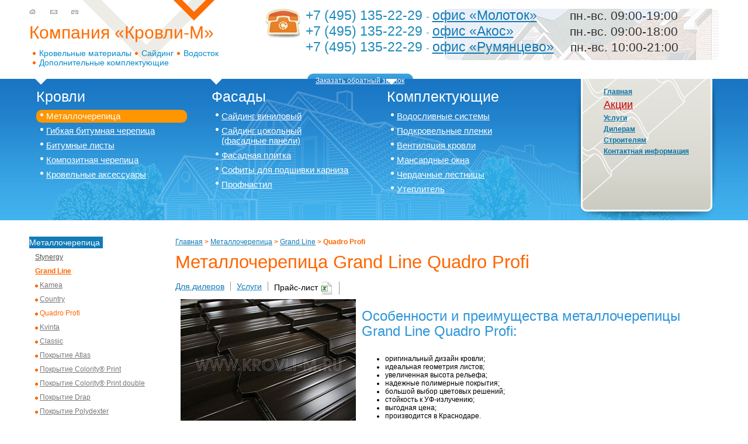

--- FILE ---
content_type: text/html; charset=windows-1251
request_url: https://krovli-m.ru/metal_cherepica/grand_line/quadro-profi/
body_size: 5681
content:
<!DOCTYPE html PUBLIC "-//W3C//DTD XHTML 1.0 Transitional//EN" "https://www.w3.org/TR/xhtml1/DTD/xhtml1-transitional.dtd">
<html xmlns="https://www.w3.org/1999/xhtml">

<head>
<title>Купить металлочерепицу Grand Line Quadro Profi по выгодной цене в компании Кровли-М</title><meta name="description" content="В компании Кровли-М низкие цены на металлочерепицу Grand Line (Гранд Лайн). У нас вы можете купить российские и импортные кровельные материалы со скидкой!. Купить металлочерепицу Grand Line Quadro Profi по выгодной цене в компании Кровли-М." />
<meta name="keywords" content="металлочерепица grand line, кровельные материалы гранд лайн, металлочерепица grand line quadro profi" /><base href="https://www.krovli-m.ru/">
<meta http-equiv="Content-Type" content="text/html; charset=windows-1251">
<link rel="shortcut icon" href="https://www.krovli-m.ru/favicon.ico" type="image/jpeg">
<link href="/styles.css" rel="stylesheet" type="text/css">
<link rel="stylesheet" type="text/css" href="/js/modal.css" media="all" />
<script type="text/javascript" src="/js/jquery.js"></script>
<script type="text/javascript" src="/js/modal.js"></script>

<script type="text/javascript">
var __cs = __cs || [];
__cs.push(["setCsAccount", "5IIQFkqb5g7BLSMYbfYYpQ0Oifc8eG9i"]);
</script>
<script type="text/javascript" async src="https://app.uiscom.ru/static/cs.min.js"></script></head>
<body>

<div class="header">
<!-- шапка-->
<div class="topsite">
  <table width="100%" border="0" cellspacing="0" cellpadding="0">
    <tr valign="top">
      <td width="30%" class="oleft"><div class="menupik">
	<a href="https://www.krovli-m.ru/" title="Главная"><img src="/i/pik_m1.gif" width="12" height="10"></a>	<a href="https://www.krovli-m.ru/centri_prodaj/" title="Контактная информация"><img src="/i/pik_m2.gif" width="12" height="10"></a>	<a href="https://www.krovli-m.ru/map/" title="Карта сайта"><img src="/i/pik_m3.gif" width="12" height="10"></a>     </div>
<span class="site">Компания «Кровли-М»</span>
<div class="slogan"><img src="i/u1.gif" width="5" height="5" alt=""/>Кровельные материалы<img src="i/u1.gif" width="5" height="5" alt=""/>Сайдинг<img src="i/u1.gif" width="5" height="5" alt=""/>Водосток<br>
<img src="i/u1.gif" width="5" height="5" alt=""/>Дополнительные комплектующие</div></td>
      <td width="30%">
      <div class="blokphon" style="font-size:23px">
      <nobr>+7 (495) 135-22-29 <span>- <a href="/centri_prodaj/molotok/" style="font-size:23px">офис «Молоток»</a></span> <span style="margin-left: 50px; font-size:21px; color:#333333;">пн.-вс. 09:00-19:00</span></nobr> <br/>
	  <nobr>+7 (495) 135-22-29 <span>- <a href="/centri_prodaj/akos/" style="font-size:23px">офис «Акос»</a></span> <span style="margin-left: 90px; font-size:21px; color:#333333;">пн.-вс. 09:00-18:00</span></nobr> <br/>
	  <nobr>+7 (495) 135-22-29 <span>- <a href="/centri_prodaj/rumjancevo/" style="font-size:23px">офис «Румянцево»</a></span> <span style="margin-left: 22px; font-size:21px; color:#333333;">пн.-вс. 10:00-21:00</span></nobr><br/><br/>
	       <a href="/zvonok/" class="callback">Заказать обратный звонок</a>
      </div>
      </td>
      <td width="40%" class="oright"><div class="blokimg-1"></div></td>
    </tr>
  </table>
</div>

<!-- меню верх-->
<div class="blokmenu">
<div class="bloktopmenu">
  <table width="100%" border="0" cellspacing="0" cellpadding="0">
    <tr valign="top">
      <td class="colmenu">
      <ul>
<li class="razdel">Кровли</li>
<li><a href="/metal_cherepica/" class="activ">Металлочерепица</a></li>
<li><a href="/myagkaya_cherepica/">Гибкая битумная черепица</a></li>
<li><a href="/bitum_krovli/">Битумные листы</a></li>
<li><a href="/kompozit_cherepica/">Композитная черепица</a></li>
<li><a href="/aksessuary/">Кровельные аксессуары</a></li>
</ul>
      </td>
       <td class="colmenu">
      <ul>
<li class="razdel">Фасады</li>
<li><a href="/sayding_vinilovij/">Сайдинг виниловый</a></li>
<li><a href="/sayding_cok/">Сайдинг цокольный<br> (фасадные панели)</a></li>
<li><a href="/fasadnaja-plitka/">Фасадная плитка</a></li>
<li><a href="/sofiti/">Софиты для подшивки карниза</a></li>
<li><a href="/profnastil/">Профнастил</a></li>
</ul>
      </td>
  <td class="colmenu">
      <ul>
<li class="razdel">Комплектующие</li>
<li><a href="/vodosliv/">Водосливные системы</a></li>
<li><a href="/plenki/">Подкровельные пленки</a></li>
<li><a href="/ventilacia_krovel/">Вентиляция кровли</a></li>
<li><a href="/okna_mansarda/">Мансардные окна</a></li>
<li><a href="/lestnici/">Чердачные лестницы</a></li>
<li><a href="/teploizol/">Утеплитель</a></li>
</ul>
      </td>
      <td align="right" style="padding-right:10px;">
      <div class="menusite">
      <ul>
      <li><a href="https://www.krovli-m.ru/">Главная</a></li>
      <li><a href="/specials/" class="red18">Акции</a></li>
      <li><a href="/service/">Услуги</a></li>
      <li><a href="/diler/">Дилерам</a></li>
      <li><a href="/stroitelyam/">Строителям</a></li>
       <li><a href="/centri_prodaj/">Контактная информация</a></li>
      </ul>
      </div>
      </td>
    </tr>
  </table>
 </div>
</div>
<!-- содержание -->
<div class="content">
 <table width="100%" border="0" cellspacing="0" cellpadding="0">
    <tr valign="top">
      <td width="20%" class="oleft">
	<ul class="left_menu"><li><a href="https://www.krovli-m.ru/metal_cherepica/" class="activ1">Металлочерепица</a></li>
		
	<ul class="sub1"><li><a href="https://www.krovli-m.ru/metal_cherepica/stynergy/">Stynergy</a></li>
		 <li><a href="https://www.krovli-m.ru/metal_cherepica/grand_line/" class="activ2">Grand Line</a>
			<ul class="sub2">
				<li><a href="https://www.krovli-m.ru/metal_cherepica/grand_line/kamea/">Kamea</a></li>

				<li><a href="https://www.krovli-m.ru/metal_cherepica/grand_line/country/">Country</a></li>

				<li class="activ">Quadro Profi</li>

				<li><a href="https://www.krovli-m.ru/metal_cherepica/grand_line/kvinta/">Kvinta</a></li>

				<li><a href="https://www.krovli-m.ru/metal_cherepica/grand_line/classic/">Classic</a></li>

				<li><a href="https://www.krovli-m.ru/metal_cherepica/grand_line/pokritie-atlas/">Покрытие Atlas</a></li>

				<li><a href="https://www.krovli-m.ru/metal_cherepica/grand_line/pokritie-colority-print/">Покрытие Colority® Print</a></li>

				<li><a href="https://www.krovli-m.ru/metal_cherepica/grand_line/pokritie-colority-print-double/">Покрытие Colority® Print double</a></li>

				<li><a href="https://www.krovli-m.ru/metal_cherepica/grand_line/pokritie-drap/">Покрытие Drap</a></li>

				<li><a href="https://www.krovli-m.ru/metal_cherepica/grand_line/pokritie-polydexter/">Покрытие Polydexter</a></li>

				<li><a href="https://www.krovli-m.ru/metal_cherepica/grand_line/pokritie-purpur/">Покрытие PurPur™</a></li>

				<li><a href="https://www.krovli-m.ru/metal_cherepica/grand_line/pokritie-quarzit-lite/">Покрытие Quarzit Lite</a></li>

				<li><a href="https://www.krovli-m.ru/metal_cherepica/grand_line/pokritie-quarzit/">Покрытие Quarzit</a></li>

				<li><a href="https://www.krovli-m.ru/metal_cherepica/grand_line/pokritie-quarzit-matt/">Покрытие Quarzit Matt</a></li>

				<li><a href="https://www.krovli-m.ru/metal_cherepica/grand_line/pokritie-safari/">Покрытие Safari</a></li>

				<li><a href="https://www.krovli-m.ru/metal_cherepica/grand_line/pokritie-satin/">Покрытие Satin</a></li>

				<li><a href="https://www.krovli-m.ru/metal_cherepica/grand_line/pokritie-velur/">Покрытие Velur</a></li>

			</ul></li>
		 <li><a href="https://www.krovli-m.ru/metal_cherepica/metall_profil/">Металл Профиль</a></li>
		 <li><a href="https://www.krovli-m.ru/metal_cherepica/weckman/">Векман</a></li>
		 </ul>
	<li><a href="https://www.krovli-m.ru/kompozit_cherepica/">Композитная черепица</a></li>
		<li><a href="https://www.krovli-m.ru/bitum_krovli/">Волнистые битумные листы</a></li>
		<li><a href="https://www.krovli-m.ru/myagkaya_cherepica/">Гибкая битумная черепица</a></li>
		<li><a href="https://www.krovli-m.ru/sayding_vinilovij/">Сайдинг виниловый</a></li>
		<li><a href="https://www.krovli-m.ru/sayding_cok/">Сайдинг цокольный<br> (фасадные панели)</a></li>
		<li><a href="https://www.krovli-m.ru/fasadnaja-plitka/">Фасадная плитка</a></li>
		<li><a href="https://www.krovli-m.ru/sofiti/">Софиты</a></li>
		<li><a href="https://www.krovli-m.ru/vodosliv/">Водосливные системы</a></li>
		<li><a href="https://www.krovli-m.ru/plenki/">Подкровельные пленки</a></li>
		<li><a href="https://www.krovli-m.ru/aksessuary/">Кровельные аксессуары</a></li>
		<li><a href="https://www.krovli-m.ru/ventilacia_krovel/">Вентиляция кровель</a></li>
		<li><a href="https://www.krovli-m.ru/okna_mansarda/">Мансардные окна</a></li>
		<li><a href="https://www.krovli-m.ru/osb/">Плиты OSB</a></li>
		<li><a href="https://www.krovli-m.ru/teploizol/">Утеплитель</a></li>
		<li><a href="https://www.krovli-m.ru/service/">Услуги</a></li>
		<li><a href="https://www.krovli-m.ru/diler/">Дилерам</a></li>
		<li><a href="https://www.krovli-m.ru/stroitelyam/">Строителям</a></li>
		<li><a href="https://www.krovli-m.ru/novosti/">Новости</a></li>
		<li><a href="https://www.krovli-m.ru/statji/">Информация</a></li>
		<li><a href="https://www.krovli-m.ru/specials/">Специальные предложения</a></li>
		<li><a href="https://www.krovli-m.ru/zvonok/">Обратный звонок</a></li>
		<li><a href="https://www.krovli-m.ru/centri_prodaj/">Контакты</a></li>
		</ul>      </td>
      <td width="80%" class="inner" height="900px">
	  
	  	<div class="crumbs"><a href="https://www.krovli-m.ru/">Главная</a> > <a href="https://www.krovli-m.ru/metal_cherepica/">Металлочерепица</a> > <a href="https://www.krovli-m.ru/metal_cherepica/grand_line/">Grand Line</a> > Quadro Profi</div>
<h1>Металлочерепица Grand Line Quadro Profi</h1>
       <!-- вспомогательное меню для страницы-->
      <ul class="rtopmenu">
      <li><a href="/diler/">Для дилеров</a></li><li><a href="/service/">Услуги</a></li>
      <li><!--<a href="/metal_cherepica/grand_line/price/">Прайс-лист</a> --> Прайс-лист <img src="/i/excel-icon.gif" alt="Скачать прайс-лист в формате .xls" width="22" height="22" border="0" align="absmiddle" title="Скачать прайс-лист в формате .xls"></li>
      </ul>
<table width="100%" border="0">
  <tr>
    <td><img src="/images/metal_cherepica/grand_line/quadro-profi/metallocherepica-quadro-profi.jpg" alt="Металлочерепица Quadro Profi" width="300" height="225" hspace="6" vspace="5" align="left" /></td>
<td align="left"><h2>Особенности и преимущества металлочерепицы Grand Line Quadro Profi:</h2>
<ul>
<li>оригинальный дизайн кровли;</li>
<li>идеальная геометрия листов;</li>
<li>увеличенная высота рельефа;</li>
<li>надежные полимерные покрытия;</li>
<li>большой выбор цветовых решений;</li>
<li>стойкость к УФ-излучению;</li>
<li>выгодная цена;</li>
<li>производится в Краснодаре.</li>
</ul>
</td>
  </tr>
</table>

<table width="100%" align="center" cellpadding="3" cellspacing="0" border="1">
	<tbody>
		<tr>
			<td width="30%"><div align="center"><strong>Quadro Profi</strong></div></td>
			<td width="30%"><div align="center"><strong>Покрытия и цены</strong></div></td>
		    <td colspan="3"><div align="center"><strong>Характеристики</strong></div></td>
		</tr>
		<tr>
		  <td rowspan="7">
			<p align="center"><img src="/images/metal_cherepica/grand_line/quadro-profi-profil-sm.jpg" alt="Металлочерепица Grand Line, профиль Quadro Profi" width="200" height="103" hspace="9" vspace="5" border="0"></p>
		  </td>
		  <td rowspan="13" align="center"><table width="100%" border="0" cellspacing="3" style="font-size:14px;">
              <tr>
                <td><strong><a href="https://www.krovli-m.ru/metal_cherepica/grand_line/pokritie-atlas/">Atlas</a></strong></td>
                <td>уточняйте у менеджера</td>
              </tr>
              <tr>
                <td><strong><a href="https://www.krovli-m.ru/metal_cherepica/grand_line/pokritie-colority-print/">Colority® Print</a></strong></td>
                <td>уточняйте у менеджера</td>
              </tr>
              <tr>
                <td><strong><a href="https://www.krovli-m.ru/metal_cherepica/grand_line/pokritie-quarzit-lite/">Quarzit Lite</a></strong></td>
                <td>уточняйте у менеджера</td>
              </tr>
              <tr>
                <td><strong><a href="https://www.krovli-m.ru/metal_cherepica/grand_line/pokritie-quarzit/">Quarzit</a></strong></td>
                <td>уточняйте у менеджера</td>
              </tr>
              <tr>
                <td><strong><a href="https://www.krovli-m.ru/metal_cherepica/grand_line/pokritie-quarzit-matt/">Quarzit Matt</a></strong></td>
                <td><span class="pricetable">уточняйте у менеджера</td>
              </tr>
              <tr>
                <td><strong><a href="https://www.krovli-m.ru/metal_cherepica/grand_line/pokritie-safari/">Safari</a></strong></td>
                <td>уточняйте у менеджера</td>
              </tr>
              <tr>
                <td><strong><a href="https://www.krovli-m.ru/metal_cherepica/grand_line/pokritie-satin/">Satin</a></strong></td>
                <td>уточняйте у менеджера</td>
              </tr>
              <tr>
                <td><strong><a href="https://www.krovli-m.ru/metal_cherepica/grand_line/pokritie-velur/">Velur</a></strong></td>
                <td>уточняйте у менеджера</td>
              </tr>
              

            </table>
		      <p align="center"></p></td>
		  <td width="15%" colspan="1" rowspan="2"> Ширина листа</td>
		  <td width="13%"><div align="center">габаритная</div></td>
		  <td width="10%"><div align="center">1159 мм</div></td>
		</tr>
		<tr>
		  <td><div align="center">рабочая</div></td>
		  <td><div align="center">1080 мм</div></td>
	  </tr>
		<tr>
		  <td colspan="2"> Высота волны</td>
		  <td><div align="center">25 мм</div></td>
	  </tr>
		<tr>
		  <td colspan="2"> Шаг волны</td>
		  <td><div align="center">350 мм</div></td>
	  </tr>
		<tr>
		  <td colspan="2">Высота ступеньки</td>
		  <td><div align="center">20 мм</div></td>
	  </tr>
		<tr>
		  <td colspan="2">Толщина металла</td>
		  <td><div align="center">0,5 мм</div></td>
	  </tr>
		<tr>
		  <td colspan="3" rowspan="1"><a href="/images/metal_cherepica/grand_line/colors.jpg" target="_blank" style="font-weight:bold; color:#006600; font-size:15px;">Цветовая гамма</a></td>
	  </tr>
	</tbody>
</table>
<p><strong>Схема профиля:</strong></p>
<a href="/images/metal_cherepica/grand_line/quadro-profi/metallocherepica-quadro-profi-shema.jpg" target="_blank"><img src="/images/metal_cherepica/grand_line/quadro-profi/metallocherepica-quadro-profi-shema-sm.jpg" alt="Металлочерепица Гранд Лайн Quadro Profi" width="540" height="267" hspace="6" vspace="5" border="0" /></a>

<p>В компании Кровли-М выгодные условия на покупку <a href="https://www.krovli-m.ru/metal_cherepica/grand_line/">металлочерепицы Grand Line</a>.</p>
<ul class="sub2"><li><a href="https://www.krovli-m.ru/metal_cherepica/grand_line/kamea/" class="bt">Kamea</a></li><li><a href="https://www.krovli-m.ru/metal_cherepica/grand_line/country/" class="bt">Country</a></li><li>Quadro Profi</li><li><a href="https://www.krovli-m.ru/metal_cherepica/grand_line/kvinta/" class="bt">Kvinta</a></li><li><a href="https://www.krovli-m.ru/metal_cherepica/grand_line/classic/" class="bt">Classic</a></li><li><a href="https://www.krovli-m.ru/metal_cherepica/grand_line/pokritie-atlas/" class="bt">Покрытие Atlas</a></li><li><a href="https://www.krovli-m.ru/metal_cherepica/grand_line/pokritie-colority-print/" class="bt">Покрытие Colority® Print</a></li><li><a href="https://www.krovli-m.ru/metal_cherepica/grand_line/pokritie-colority-print-double/" class="bt">Покрытие Colority® Print double</a></li><li><a href="https://www.krovli-m.ru/metal_cherepica/grand_line/pokritie-drap/" class="bt">Покрытие Drap</a></li><li><a href="https://www.krovli-m.ru/metal_cherepica/grand_line/pokritie-polydexter/" class="bt">Покрытие Polydexter</a></li><li><a href="https://www.krovli-m.ru/metal_cherepica/grand_line/pokritie-purpur/" class="bt">Покрытие PurPur™</a></li><li><a href="https://www.krovli-m.ru/metal_cherepica/grand_line/pokritie-quarzit-lite/" class="bt">Покрытие Quarzit Lite</a></li><li><a href="https://www.krovli-m.ru/metal_cherepica/grand_line/pokritie-quarzit/" class="bt">Покрытие Quarzit</a></li><li><a href="https://www.krovli-m.ru/metal_cherepica/grand_line/pokritie-quarzit-matt/" class="bt">Покрытие Quarzit Matt</a></li><li><a href="https://www.krovli-m.ru/metal_cherepica/grand_line/pokritie-safari/" class="bt">Покрытие Safari</a></li><li><a href="https://www.krovli-m.ru/metal_cherepica/grand_line/pokritie-satin/" class="bt">Покрытие Satin</a></li><li><a href="https://www.krovli-m.ru/metal_cherepica/grand_line/pokritie-velur/" class="bt">Покрытие Velur</a></li></ul>
<br>
<div class="crumbs"><a href="https://www.krovli-m.ru/">Главная</a> > <a href="https://www.krovli-m.ru/metal_cherepica/">Металлочерепица</a> > <a href="https://www.krovli-m.ru/metal_cherepica/grand_line/">Grand Line</a> > Quadro Profi</div><br>
      </td>
    </tr>
  </table>
</div>
<div class="clearfloat"></div>
<div class="empty"></div>
</div>

<!-- подвал -->
<div class="footer">
<!-- бкок низ -->
<!-- низ -->
<div class="footercop">
<div class="footer-info">
  <table width="100%" border="0" cellspacing="0" cellpadding="0">
    <tr>
      <td class="cop">Компания "Кровли-М"<br/>
	  © 2009 - 2026 г. Москва, г. Одинцово<br/>
Тел: +7 (495) 135-22-29<br/>
E-Mail: <a href="mailto:km@krovli-m.ru">km@krovli-m.ru</a></td>
      <td align="center" class="cop">Продажа строительных материалов по низким ценам.<br>
        <br>
	  
        <noindex><em>Сайт <a href="https://krovli-m.ru/">krovli-m.ru</a> носит исключительно информационный характер и ни при каких условиях не является публичной офертой.
Для получения подробной информации о наличии, видах, характеристиках и стоимости материалов, пожалуйста, обращайтесь к менеджерам.</em></noindex></td>
      <td align="right" style="padding-right:20px;"><table border="0" cellspacing="5" cellpadding="0">
        <tr>
          <td><!--LiveInternet counter--><script type="text/javascript"><!--
document.write("<a href='https://www.liveinternet.ru/click' "+
"target=_blank><img src='https://counter.yadro.ru/hit?t43.1;r"+
escape(document.referrer)+((typeof(screen)=="undefined")?"":
";s"+screen.width+"*"+screen.height+"*"+(screen.colorDepth?
screen.colorDepth:screen.pixelDepth))+";u"+escape(document.URL)+
";"+Math.random()+
"' alt='' title='LiveInternet' "+
"border='0' width='31' height='31'><\/a>")
//--></script><!--/LiveInternet-->
</td>
          <td><!--begin of Top100 logo-->
<a href="https://top100.rambler.ru/top100/">
<img src="https://top100-images.rambler.ru/top100/banner-88x31-rambler-gray2.gif" alt="Rambler's Top100" width=88 height=31 border=0></a>
<!--end of Top100 logo --></td>
        </tr>
      </table></td>
    </tr>
  </table>
</div>
</div>
</div>
<!--begin of Rambler's Top100 code -->
<a href="https://top100.rambler.ru/top100/">
<img src="https://counter.rambler.ru/top100.cnt?1897149" alt="" width=1 height=1 border=0></a>
<!--end of Top100 code--><div id="modal_form" class="modal_form">
<div class="md-content-wrapper">
<form enctype="multipart/form-data" action="" method="post">
<table style="width:330px;border:0px;border-spacing:0;">
  <tr>
    <td><h3>Запрос по оптовым ценам</h3></td>
    <td><span id="modal_close"><img src="/js/close.gif" alt="Закрыть" style="border:0px;" /></span></td>
  </tr>
  <tr>
    <td colspan="2">	
	<p>Оставьте свои данные для заказа прайса.</p>
	</td>
  </tr>
  <tr>
    <td colspan="2"><input type="text" name="callback_name" id="callback_name" class="feedback" value="Имя*" onfocus="if(jQuery(this).val() == 'Имя*') jQuery(this).val('');" onblur="if(jQuery(this).val() == '') jQuery(this).val('Имя*');" /></td>
  </tr>
  <tr>
    <td colspan="2"><input type="text" name="callback_phone" id="callback_phone" class="feedback" value="Телефон*" onfocus="if(jQuery(this).val() == 'Телефон*') jQuery(this).val('');" onblur="if(jQuery(this).val() == '') jQuery(this).val('Телефон*');" /></td>
  </tr>
  <tr>
    <td colspan="2"><input type="text" name="callback_email" id="callback_email" class="feedback" value="Email*" onfocus="if(jQuery(this).val() == 'Email*') jQuery(this).val('');" onblur="if(jQuery(this).val() == '') jQuery(this).val('Email*');" /></td>
  </tr>
  <tr>
    <td colspan="2"><textarea name="callback_comment" id="callback_comment" class="feedback" rows="4" onfocus="if(jQuery(this).val() == 'Комментарий') jQuery(this).val('');" onblur="if(jQuery(this).val() == '') jQuery(this).val('Комментарий');" style="height:100px">Комментарий</textarea></td>
  </tr>
  <tr>
    <td colspan="2">&nbsp;</td>
  </tr>
  <tr>
    <td colspan="2"><span style="font-size:10px">Нажимая кнопку «Отправить», вы автоматически выражаете согласие на обработку своих персональных данных и принимаете условия <a href="/users/">Политики конфиденциальности сайта</a>.</span></td>
  </tr>
  <tr>
    <td colspan="2" style="text-align: right;vertical-align:bottom;"><div class="modal_block">
          		<button type="button" id="button_callback" class="button btn-cart">Отправить</button>
          </div></td>
  </tr>
</table>
</form>
</div></div>
<div id="overlay_fast"></div>
<!-- Yandex.Metrika counter -->
<script type="text/javascript">
    (function (d, w, c) {
        (w[c] = w[c] || []).push(function() {
            try {
                w.yaCounter38107310 = new Ya.Metrika({
                    id:38107310,
                    clickmap:true,
                    trackLinks:true,
                    accurateTrackBounce:true,
                    webvisor:true,
                    ut:"noindex"
                });
            } catch(e) { }
        });

        var n = d.getElementsByTagName("script")[0],
            s = d.createElement("script"),
            f = function () { n.parentNode.insertBefore(s, n); };
        s.type = "text/javascript";
        s.async = true;
        s.src = "https://mc.yandex.ru/metrika/watch.js";

        if (w.opera == "[object Opera]") {
            d.addEventListener("DOMContentLoaded", f, false);
        } else { f(); }
    })(document, window, "yandex_metrika_callbacks");
</script>
<noscript><div><img src="https://mc.yandex.ru/watch/38107310?ut=noindex" style="position:absolute; left:-9999px;" alt="" /></div></noscript>
<!-- /Yandex.Metrika counter -->
</body>
</html>

--- FILE ---
content_type: text/css
request_url: https://www.krovli-m.ru/styles.css
body_size: 3060
content:
body { font-family: Arial, Helvetica, sans-serif; padding: 0; background: #FFFFFF; color: #000000; min-width:980px; margin: 0px; height:100%; }
body a { color: #137bb7; } 
body a:hover { color: #FF6600; }
img { border-style: none; }
input, select, textarea { font-family: Arial, Helvetica, sans-serif; font-size: 14px; }
h1, h2, h3, h4, h5 { margin: 0px; padding: 0px; font-weight: normal; }

html {height:100%; overflow-y:scroll;}
.header  { position:relative; min-height:100%; height:auto !important; height:100%; }
.header .empty {height:289px; }
*html .header {height:100%;}
.footer { position:relative; margin-top:-319px; height:139px; width:100%; }
.clearfloat {clear: both;}

a.callback { font-size: 12px; color: #FFFFFF; background: #1C7AC6 url(i/cl.gif) no-repeat 0px 0px; display: block; height: 25px; width: 181px; padding-top: 5px; text-align: center; margin-left: 3px; }
a.callback:hover { background: #FF6C00 url(i/cl.gif) no-repeat 0px -30px; color: #FFFFFF; }


/* top*/
.topsite { height: 130px; min-width:980px; width:expression(document.body.clientWidth < 980? "980px": "auto" ); max-width:1200px; width:expression(document.body.clientWidth > 1200? "1200px": "auto" ); margin: 0px auto; background: url(i/bg_top.gif) no-repeat 86px top; padding: 0px; }
.blokmenu { background: #1975C3 url(i/bg_page.gif) no-repeat center bottom; margin-top: 5px; }

.site { font-size: 30px; color: #ff6c00; white-space: nowrap; } 
.slogan { font-size: 14px; color: #008bcb; white-space: nowrap; margin-top: 10px; }
.slogan img { margin: 0px 6px 2px; }
.blokimg-1 { height: 88px; margin-top: 15px; background: url(i/bg_foto_1.jpg) no-repeat right top; border-radius: 10px; -webkit-border-radius: 10px; -moz-border-radius: 10px; -khtml-border-radius:10px; behavior: url(../PIE.htc);}
.menupik { width: 120px; margin-top: 10px; margin-bottom: 17px; height: 12px; }
.menupik img { margin-right: 20px; }
.blokphon { width: 185px; margin: 13px auto 10px; font-size: 17px; color: #1d8bba; background: url(i/bg_phon.gif) no-repeat left top; padding-left: 70px; }
.blokphon span { font-size: 17px; }
.callback { margin-top: 5px; }

/* menutop*/
.bloktopmenu { min-width:980px; width:expression(document.body.clientWidth < 980? "980px": "auto" ); max-width:1200px; width:expression(document.body.clientWidth > 1200? "1200px": "auto" ); margin: 0px auto; }
.colmenu { background: url(i/u_2.gif) no-repeat 20px top; padding-right: 20px; width: 25%; padding-bottom: 15px;  }
.colmenu  ul { margin: 16px 0px 0px 22px; padding: 0px; list-style: url(none) none; }
.colmenu  ul li { display: inline; }
.colmenu  ul li.razdel { font-size: 25px; color: #FFFFFF; margin-bottom: 8px; display: block; } 
.colmenu  ul li a { font-size: 15px; color: #FFFFFF; display: block; border-radius: 9px; -webkit-border-radius: 9px; -moz-border-radius: 9px; -khtml-border-radius:9px; behavior: url(../PIE.htc);background: url(i/u3.gif) no-repeat 7px 6px; margin-bottom: 3px; padding: 2px 10px 3px 17px; }
.colmenu ul li a:hover { background: #ff9600 url(i/u3.gif) no-repeat 7px 6px; text-decoration: none; color: #FFFFFF; }
.colmenu  ul li a.activ { background: #ff9600 url(i/u3.gif) no-repeat 7px 6px; text-decoration: none; }

.menusite { height: 242px; width: 247px; 
background: url(i/bg_menu_s.png) no-repeat;
 // background: none; 
     //filter:progid:DXImageTransform.Microsoft.AlphaImageLoader(src='i/bg_menu_s.png',sizingMethod='crop'); }
.menusite ul { margin: 0px 0px 0px 50px; padding: 15px 0px 0px; list-style: none; text-align: left; }
.menusite ul li { display: inline; }
.menusite ul li a { font-size: 12px; color: #0c72a3; font-weight: bold; position: relative; display: block; margin-bottom: 5px; }
.menusite ul li a:hover { color: #003333; position: relative; }
.menusite ul li a.red18 { font-size: 18px; font-weight: normal; color: #CC0000; }
.menusite ul li a.red18:hover { color: #000033; }

/* content*/
.content { min-width:980px; width:expression(document.body.clientWidth < 980? "980px": "auto" ); max-width:1200px; width:expression(document.body.clientWidth > 1200? "1200px": "auto" ); margin: 30px auto 40px; }
.oleft { padding-left: 10px; }
.oright { padding-right: 10px; }

/* hit bloki index*/
.blokhit { margin-bottom: 10px; clear: both; }
.hit { text-align: center; font-size: 12px; height: 360px; width: 29%; margin: 0px 1% 25px 3%; float: left; }
.hit .top-blu { font-size: 18px; color: #FFFFFF; background: #1d9ee0; padding: 5px 0px; white-space: nowrap; height: 20px; }
.hit .top-red { font-size: 18px; color: #FFFFFF; background: #fb4b06; padding: 5px 0px; white-space: nowrap; height: 20px; }
.hit .info { border-right: 2px solid #ff9000; border-bottom: 2px solid #ff9000; border-left: 2px solid #ff9000; padding: 10px 5px; height: 310px; -moz-border-radius-bottomleft: 10px; border-bottom-left-radius: 10px; -moz-border-radius-bottomright: 10px; border-bottom-right-radius: 10px; -webkit-border-bottom-right-radius:10px; -webkit-border-bottom-left-radius:10px; behavior: url(../PIE.htc); }
.info .tovar { font-size: 14px; font-weight: bold; color: #1482ba; height: 32px; margin-bottom: 6px; }
.info .cena { font-size: 18px; color: #FFFFFF; background: #ff6c00; padding: 5px 0px; margin-bottom: 5px; }
.info .cantr { font-size: 11px; color: #b07951; }
.info img { display: block; margin: 0px auto 7px; }
* html .hit { margin: 0px 1% 25px 1%;}
*+html .hit {width: 29%; margin: 0px 1% 25px 2%;}

.hit1 { text-align: center; font-size: 12px; height: 310px; width: 29%; margin: 0px 1% 25px 3%; float: left; }
.hit1 .top-blu1 { font-size: 18px; color: #FFFFFF; background: #1d9ee0; padding: 5px 0px; white-space: nowrap; height: 20px; }
.hit1 .info1 { border-right: 2px solid #ff9000; border-bottom: 2px solid #ff9000; border-left: 2px solid #ff9000; padding: 10px 5px; height: 260px; -moz-border-radius-bottomleft: 10px; border-bottom-left-radius: 10px; -moz-border-radius-bottomright: 10px; border-bottom-right-radius: 10px; -webkit-border-bottom-right-radius:10px; -webkit-border-bottom-left-radius:10px; behavior: url(../PIE.htc); }
.info1 .tovar1 { font-size: 14px; font-weight: bold; color: #1482ba; height: 22px; margin-bottom: 6px; }
.info1 .cena1 { font-size: 18px; color: #FFFFFF; background: #ff6c00; padding: 5px 0px; margin-bottom: 5px; }
.info1 .cantr1 { font-size: 12px; color: #b07951; }
.info1 img { display: block; margin: 0px auto 7px; }
* html .hit1 { margin: 0px 1% 25px 1%;}
*+html .hit1 {width: 29%; margin: 0px 1% 25px 2%;}
.top-blu1 a { color:#FFFFFF; }

/* dlok tovara*/
.prod-index { padding-right: 30px; }
.bloktov  { width: 30%; padding-bottom: 25px; }
.bloktov .naim { font-size: 18px; color: #FFFFFF; background: #3BA1DD url(i/bg_tv_1.gif) repeat-x left bottom; margin-bottom: 3px; padding: 5px 10px; text-align: center; }
.bloktov .naim a { color: #FFFFFF; }
.bloktov .naim a:hover { color: #FFCC33; }
.bloktov  .info { background: url(i/bg_tv_2.gif) repeat-x; font-size: 12px; padding: 10px 20px 0px; }
.bloktov  ul { margin: 0px; padding: 0px; list-style: none; }
.bloktov  ul li { margin-bottom: 6px; }
.bloktov  ul li a { color: #ff6c00; }
.bloktov  ul li a:hover { color: #1A78C5; }
.bloktov  .brend { margin-top: 15px; }
.bloktov img { display: block; margin: 0px auto 10px; border: 1px solid #FFFFFF; }

/* news index*/
.newsindex { background: #f2f1e9; padding: 20px; margin: 0px 0px 30px; border-radius: 15px; -webkit-border-radius: 15px; -moz-border-radius: 15px; -khtml-border-radius:15px; behavior: url(../PIE.htc); }
.newsindex ul { font-size: 12px; margin: 0px 10px; padding: 0px; list-style: none; float: left; width: 47%; }
.newsindex ul li { margin-bottom: 8px; }
.newsindex .data { font-size: 11px; color: #d60000; }
.newsindex .zg { margin: 0px 0px 10px 10px; font-size: 18px; position: relative; }
.zg a { color: #ff7800; }
.zg a:hover { color: #137BB7; }

.txtindex { font-size: 12px; margin: 0px 20px; }
.txtindex h1 { font-size: 21px; color: #187fb9; }

.akci {}
.akci .topakc { height: 63px; background: #1E7CC7 url(i/bg_akc.gif) no-repeat right top; margin-bottom: 10px; }
.akci .topakc img { float: left; }
.akci .topakc a { font-size: 36px; color: #FFFFFF; }
.akci .topakc a:hover { color: #FB4B06; }
.akci .akci-txt { font-size: 12px; padding: 10px; border: 1px solid #28aae5; border-radius: 10px; -webkit-border-radius: 10px; -moz-border-radius: 10px; -khtml-border-radius:10px; behavior: url(../PIE.htc); margin: 0px 0px 20px 8px; }
.akci .akci-txt strong { color: #e24416; }
.akci .akci-txt strong.gr { color: #666666; }
.akci .akci-banner { margin: 0px auto 20px; width: 222px; text-align: center; padding-left: 8px; padding-right: 10px; }

/*left_menu*/
ul.left_menu { text-align: left; margin: 0px 0px 40px; padding: 0px; list-style: none; }
ul.left_menu li { font-size: 14px; margin-bottom: 10px; display: block; }
ul.left_menu li a { padding: 2px 5px 2px 0px; }
ul.left_menu li a:hover { color: #FFFFFF; background: #137BB7; text-decoration: none; }
ul.left_menu li a.activ1 { color: #FFFFFF; text-decoration: none; background: #137BB7; }
ul.left_menu li a.activ1:hover {}
ul.sub1 { font-weight: normal; margin: 10px 0px 0px 10px; padding: 0px; list-style: none; }
ul.sub1 li { font-size: 12px; background:none;  }
ul.sub1 li a { color: #535353; }
ul.sub1 li a:hover { color: #FF6600; background: none; text-decoration: underline; }
ul.sub1 li a.activ2 { color: #FF6600; font-weight: bold; }
ul.sub1 li a.activ2:hover { color: #FF6600; }
ul.sub2 { list-style: url(none) none; margin: 10px 0px 0px; padding: 0px; clear:both; }
ul.sub2 li { color: #FF6600; font-size: 12px; background: url(i/u1.gif) no-repeat 0px 6px; padding-left: 8px; }
ul.sub2 li a { color: #787878; font-weight: normal; }
ul.sub2 li a:hover { color: #FF6600; }

.inner { font-size: 12px; padding: 0px 20px 40px; }
.inner h1 { font-size: 31px; color: #FF6600; padding-bottom: 15px; }
.inner h2 { font-size: 24px; color: #2E95D9; padding-bottom: 15px; padding-top: 10px; line-height: 1.1; clear: both; }
.inner h3 { font-size: 21px; color: #666666; padding-bottom: 15px; padding-top: 7px; clear: both; }
.inner p { line-height: 140%; }
.crumbs { font-size: 12px; margin-bottom: 10px; color: #FF6600; font-weight: bold; }
.crumbs a { font-weight: normal; }
.crumbs a:hover { color: #FF6600; }

ul.linkblok { padding: 0px; color: #137BB7; font-size: 12px; margin: 15px 0px; list-style: none; }
ul.linkblok li { margin-bottom: 7px; }
ul.linkblok li ul.sub { margin: 7px 0px 0px 10px; padding: 0px; list-style: none; }
ul.linkblok li ul.sub li { }
ul.linkblok li ul.sub2 { margin: 7px 0px 0px; padding: 0px; list-style: none; }
ul.linkblok li ul.sub2 li { font-size: 11px; padding-left: 15px; }
ul.linkblok a { color: #E77F26; }
ul.linkblok a:hover { color: #137BB7; }

.akcionblok { background: #F47A11 url(i/labl_a.gif) no-repeat; padding: 40px 20px 30px 100px; border-bottom-left-radius: 10px; border-bottom-right-radius: 10px; margin: 20px 0px; font-size: 14px; color: #FFFFFF; }
.akcionblok a { color: #FFFFFF; }
.akcionblok a:hover { color: #990000; }
.akcionblok h4 {font-size: 24px; color: #FFFFFF;}

table.price, table.price td,  table.price th { border: 1px solid #CECDC3; border-collapse: collapse; padding: 6px; background: #FFFFFF; font-size: 12px; }
table.price th.ztab { font-weight: bold; background: #DEDDD6; }
table.price td.ztab { font-weight: bold; background: #DEDDD6; }

/*forma*/
table.form, table.form td { padding: 7px; font-size: 12px; text-align: left; } 
input.bt { font-size: 18px; background: #2485CD url(i/bg_bt.gif) repeat-x; color: #FFFFFF; border: 2px solid #FFFFFF; cursor:pointer; padding: 5px 10px; border-radius: 10px; box-shadow:  0px 3px 10px 0px #afad9d;}
.zv { font: 18px Verdana, Arial, Helvetica, sans-serif; color: #CC0000; }
.forma { margin: 20px auto; text-align: center; border: 7px solid #DEDDD6; width: 550px; padding: 15px; -moz-border-radius: 15px; -webkit-border-radius: 15px; border-radius: 15px; background: #F2F2EE; }

.blokcena { margin: 30px 0px; background: #F2F2EF url(i/bg_cena.gif) no-repeat; padding: 10px 20px 20px 110px; border: 1px dashed #C6C6B9; } 
.blokcena h4 { font-size: 21px; padding-bottom: 6px; color: #FF6600; }
.pricetab { font-size: 18px; color: #FFFFFF; background: #2283CD; padding: 0px 4px; }
.pricetable { font-size: 16px; color: #CC0000; }

.brend-left { color: #137BB7; line-height: 140%; border-top: 10px solid #DEDDD6; padding: 10px 0px 20px; }
.brend-right { line-height: 140%; border-top: 10px solid #DEDDD6; padding: 10px 0px 20px 25px; }
.brend-left img { margin-bottom: 15px; }

ul.rtopmenu { margin: 0px; padding: 0px 0px 20px; list-style: none; }
ul.rtopmenu li { float: left; margin-right: 10px; font-size: 14px; border-right: 1px solid #999999; padding-right: 10px; }

.blokspec { margin: 30px 0px; background: #F2F2EF; padding: 20px; border: 1px dashed #C6C6B9; }
.blokspec h4 { font-size: 21px; padding-bottom: 6px; color: #FF6600; }

/* bottom*/
.footerbanner  { height: 197px; background: #e7e6df url(i/bg_bot_1.gif) repeat-x; }
.footer-blok-ban { text-align: center; padding-top: 35px; }
.footer-txt { width:900px; margin: 0px auto; padding: 20px 0px 10px; font-size: 12px; }
.footer-txt h4 { font-size: 24px; color: #e25916; }
.footercop { background: #1C79C5 url(i/bg_bot_2.gif) repeat-x left top; }
.footer-info { width:96%; min-width:980px; width:expression(document.body.clientWidth < 980? "980px": "auto" ); max-width:1200px; width:expression(document.body.clientWidth > 1200? "1200px": "auto" ); margin: 0px auto; padding: 0px; background: url(i/bg_bot_3.gif) no-repeat center top; height: 92px; }
.cop { font-size: 11px; color: #FFFFFF; padding: 20px 20px 10px; }
.cop a { color: #FFFFFF; }
.cop a:hover { color: #99CCCC; }


--- FILE ---
content_type: text/css
request_url: https://www.krovli-m.ru/js/modal.css
body_size: 526
content:
.modal_form {
	border-radius: 0px;
	border: 4px #137bb7 solid;
	background: #fff;
	position: fixed;
	top: 30%;
	left: 50%;
	margin-top: -150px;
	margin-left: -195px;
	display: none;
	opacity: 0;
	z-index: 1000000;
	padding: 33px 35px;
}
.modal_form h2{
	display: block;
	clear: both;
	margin-bottom: 0; 
	width: 100%;
	height: 35px;
	color: #137bb7;
}
.modal_form h3{
	display: block;
	clear: both;
	margin-bottom: 0; 
	width: 100%;
	height: 35px;
	color: #137bb7;
}

.modal_form div.modal_block{
	display: block;
	margin-top: 10px;
	width: 100%;
}

.modal_form input.feedback, textarea.feedback {
	background: #fff;
	border: 1px solid #ccc;
	border-radius: 1px;
	padding: 8px 0px 8px 7px;
	margin: 12px 0px;
	outline: none;
	width: 100%;
    height: 30px;
    font-size: 16px;
}
.modal_form div.modal_block .btn {
	background: #СЃСЃСЃ;
    color: #333;
    font-size: 14px;
    font-weight: 500;
    padding: 0 10px;
    width: 100%;
    height: 43px;
	text-transform: none;
	border-radius: 10px;
	border: none;
}
.modal_form div.modal_block .btn:hover {
	background: #ccc;
    color: #fff;
}
.modal_form div.modal_block .btn span {
border: none;
display: block;
padding: 0;
}

.modal_form #modal_close, #modal_close2 {
	width: 21px;
	height: 21px;
	position: absolute;
	top: 30px;
	right: 30px;
	cursor: pointer;
	display: block;
}

#button_callback {
	margin: 5px;
	padding: 10px 20px;
	background-color: #137bb7;
    color: #fff;
}



/***********************************************************/

/***********************************************/
#overlay_fast {
	z-index: 9999;
	position: fixed;
	background-color: #272727;
	opacity: 0.5;
	width: 100%; 
	height: 100%;
	top: 0; 
	left: 0;
	cursor: pointer;
	display: none;
}

.order-price {
	cursor: pointer;
}

/**************************************************/

--- FILE ---
content_type: application/javascript
request_url: https://www.krovli-m.ru/js/modal.js
body_size: 837
content:
jQuery(document).ready(function() {


// 
	jQuery('.order-price').click( function(event){ //
		event.preventDefault(); // 
		var tover = $(this).parent().parent().find('.tovar').text();
		$('#callback_comment').text('Запрос по оптовой цене: ' + tover);
		jQuery('#overlay_fast').fadeIn(200, // 
		 	function(){ // 
		 		jQuery('#modal_form') 
					.css('display', 'block') //
					.animate({opacity: 1, top: '30%'}, 200); // 
				});
	});
	/* Закрытие модального окна, тут делаем то же самое но в обратном порядке */
	jQuery('#modal_close, #overlay_fast').click( function(){ 
		jQuery('#modal_form')
		.animate({opacity: 0, top: '45%'}, 200,  
			function(){ 
				jQuery(this).css('display', 'none'); 
				jQuery('#overlay_fast').fadeOut(200); 
			}
			);
	});
	/*******************************************/
	
	/******************************************************************/
	
	
	
	jQuery("#button_callback").click(function()
	{

		
		if( jQuery("#callback_name").val() == '' || jQuery("#callback_name").val() == 'Имя*' )
		{
			alert('Введите имя');
			return false;
		}
		
		if(jQuery("#callback_phone").val() == '' || jQuery("#callback_phone").val() == 'Телефон*')
		{
			alert('Введите свой телефон');
			return false;
		}

		//
		//
		//jQuery("#button_callback").attr('disabled','disabled'); 
		
		var data = new FormData();
		data.append('name', jQuery("#callback_name").val());
		data.append('phone', jQuery("#callback_phone").val());
		data.append('email', jQuery("#callback_email").val());
		data.append('comment', jQuery("#callback_comment").val());

		jQuery.ajax({
			/*
			type: "POST",
			url: "/inc/callback-send.php",
			data: "name=" + jQuery("#callback_name").val() + "&phone=" + jQuery("#callback_phone").val() + "&comment=" + jQuery("#callback_comment").val(),
			dataType : "html",
			async: false,
			*/
			url: "/inc/callback-send.php",
			data: data,
			cache: false,
			contentType: false,
			processData: false,
			method: 'POST',
			type: 'POST', // For jQuery < 1.9
			beforeSend: function() { 

			},
			complete: function() { 

			},
			success: function(data){
				alert('Ваша заявка успешно отправлена');
				jQuery('#modal_close, #overlay_fast').click();
						//jQuery("#button_callback").attr('disabled','');
						return false;
					}
				});
	});
/******************************************************************/

});